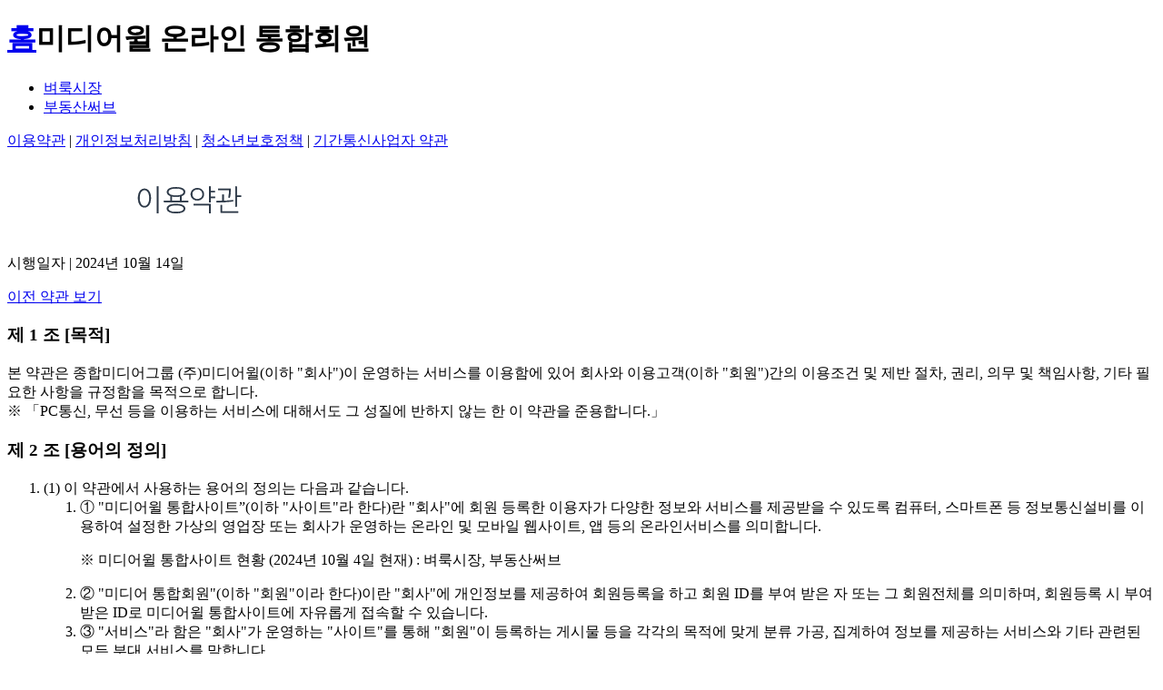

--- FILE ---
content_type: text/html
request_url: https://member.findall.co.kr/stipulation/Stipulation.asp?targetpage=http%3A%2F%2Fwww.findall.co.kr&basehost=https%3A%2F%2Fopenbuild50.blogspot.com%2F
body_size: 46733
content:

<!DOCTYPE html>
<html lang="ko">
<head>
<meta http-equiv="Content-Type" content="text/html; charset=utf-8" />
<meta http-equiv="X-UA-Compatible" content="IE=edge" />
<meta name="viewport" content="width=device-width, initial-scale=1.0, maximum-scale=1.0, minimum-scale=1.0, user-scalable=no, target-densitydpi=medium-dpi">
<title>미디어윌 온라인 통합 회원</title>
<link rel="stylesheet" type="text/css" href="/common/css/member_common.css" />
<script type="text/javascript" src="/common/js/jquery-1.9.1.min.js"></script>
<script type="text/javascript" src="/common/js/member_common.js"></script>
</head>
<body>
<!-- Header -->

<div class="join-header">
	<div class="join-header__inner">
		<h1 class="join-header__title">
			<a href="https://openbuild50.blogspot.com/" class="home_btn"><span class="blind">홈</span></a><span id="spanTitle">미디어윌 온라인 통합회원</span>
		</h1>
		<ul class="bi_group w_pc">
			<li id="bi_01" class="bi_01"><a href="http://www.findjob.co.kr/"><span class="blind">벼룩시장</span></a></li>
			<!-- <li id="bi_03" class="bi_03"><a href="https://www.findhouse.co.kr"><span class="blind">벼룩시장부동산</span></a></li> -->
			<li id="bi_04" class="bi_04"><a href="http://www.serve.co.kr"><span class="blind">부동산써브</span></a></li>
		</ul>
	</div>
</div>

<!-- //Header -->
<div id="wrap">
	<div id="content">
		<div id="cMain">
			<div id="stipulationTab">
				<a href="Stipulation.asp?targetpage=http%3A%2F%2Fwww%2Efindall%2Eco%2Ekr&basehost=https%3A%2F%2Fopenbuild50%2Eblogspot%2Ecom%2F" class="on">이용약관</a>
				<span class="bar fst">|</span>
				<a href="PrivacyRule.asp?targetpage=http%3A%2F%2Fwww%2Efindall%2Eco%2Ekr&basehost=https%3A%2F%2Fopenbuild50%2Eblogspot%2Ecom%2F">개인정보처리방침</a><!--181123수정-->
				<span class="bar mid">|</span>
				<a href="YouthRule.asp?targetpage=http%3A%2F%2Fwww%2Efindall%2Eco%2Ekr&basehost=https%3A%2F%2Fopenbuild50%2Eblogspot%2Ecom%2F">청소년보호정책</a>
				<span class="bar lst">|</span>
				<a href="StipulationLicensee.asp?targetpage=http%3A%2F%2Fwww%2Efindall%2Eco%2Ekr&basehost=https%3A%2F%2Fopenbuild50%2Eblogspot%2Ecom%2F">기간통신사업자 약관</a>
			</div>
			<h2 id="Body">

				<img src="https://image.findall.co.kr/FACache/All/New/member/tit_stipulation.png" alt="이용약관" />

			</h2>
			<div id="mArticle">
				
				<div class="box_day_stipulation">
					<p>시행일자 <span class="bar">|</span> 2024년 10월 14일</p>
					<div class="btn"><a href="Stipulation.asp?atab=1&serve=1">이전 약관 보기</a></div>
				</div>
				<div id="innercontents">
	<div id="stipulation_form">
		<div class="stipulation">
			<div id="findall_stipulation">
				<h3 id="stipulation_no1_1" name="stipulation_no1_1">제 1 조 [목적]</h3>
				<p>본 약관은 종합미디어그룹 (주)미디어윌(이하 &quot;회사&quot;)이 운영하는 서비스를 이용함에 있어 회사와 이용고객(이하 &quot;회원&quot;)간의 이용조건 및 제반 절차, 권리, 의무 및 책임사항, 기타 필요한 사항을 규정함을 목적으로 합니다. <br>※ 「PC통신, 무선 등을 이용하는 서비스에 대해서도 그 성질에 반하지 않는 한 이 약관을 준용합니다.」</p>
				
				<h3 id="stipulation_no1_2" name="stipulation_no1_2">제 2 조 [용어의 정의]</h3>
				<ol>
					<li>(1) 이 약관에서 사용하는 용어의 정의는 다음과 같습니다.
						<ol>
							<li>① &quot;미디어윌 통합사이트”(이하 &quot;사이트&quot;라 한다)란 &quot;회사&quot;에 회원 등록한 이용자가 다양한 정보와 서비스를 제공받을 수 있도록 컴퓨터, 스마트폰 등 정보통신설비를 이용하여 설정한 가상의 영업장 또는 회사가 운영하는 온라인 및 모바일 웹사이트, 앱 등의 온라인서비스를 의미합니다.
								<p>※ 미디어윌 통합사이트 현황 (2024년 10월 4일 현재) : 벼룩시장, 부동산써브</p>
							</li>
							<li>② &quot;미디어 통합회원&quot;(이하 &quot;회원&quot;이라 한다)이란 &quot;회사&quot;에 개인정보를 제공하여 회원등록을 하고 회원 ID를 부여 받은 자 또는 그 회원전체를 의미하며, 회원등록 시 부여 받은 ID로 미디어윌 통합사이트에 자유롭게 접속할 수 있습니다.</li>
							<li>③ &quot;서비스&quot;라 함은 &quot;회사&quot;가 운영하는 &quot;사이트&quot;를 통해 &quot;회원&quot;이 등록하는 게시물 등을 각각의 목적에 맞게 분류 가공, 집계하여 정보를 제공하는 서비스와 기타 관련된 모든 부대 서비스를 말합니다.</li>
							<li>④ &quot;회원&quot;이라 함은 &quot;회사&quot;가 운영하는 &quot;사이트&quot;를 통하여 본 약관에 동의하고, &quot;회사&quot;와 이용계약을 체결하여 &quot;아이디(ID)&quot;를 부여 받은 개인과 기업 및 단체를 말합니다.</li>
							<li>⑤ &quot;아이디(ID)&quot;라 함은 회원의 식별 및 서비스 이용을 위하여 회원의 신청에 따라 회사가 회원별로 부여하는 고유한 문자와 숫자의 조합을 말합니다.</li>
							<li>⑥ &quot;비밀번호&quot;라 함은 &quot;아이디(ID)&quot;로 식별되는 회원의 본인 여부를 검증하기 위하여 회원이 설정하여 회사에 등록한 고유의 문자와 숫자의 조합을 말합니다.</li>
							<li>⑦ &quot;비회원&quot;이라 함은 &quot;회원&quot;에 가입하지 않고 &quot;회사&quot;가 제공하는 서비스를 이용하는 자를 말합니다.</li>
							<li>⑧ &quot;해지&quot;라 함은 회사 또는 회원이 이용계약을 해약하는 것을 말합니다.</li>
						</ol>
					</li>
					<li>(2) 이 약관에서 사용하는 용어 중 제1항에서 정하지 아니한 것은 관계 법령 및 서비스별 안내, (주)미디어윌 이용약관에서 정하는 바에 따르며 그 외에는 일반 관례에 따릅니다.</li>
				</ol>
				
				<h3 id="stipulation_no1_3" name="stipulation_no1_3">제 3 조 [약관의 게시와 개정]</h3>
				<ol>
					<li>① &quot;회사&quot;는 이 약관의 내용을 &quot;회원&quot;이 쉽게 알 수 있도록 &quot;사이트&quot; 시작 화면에 게시합니다.</li>
					<li>② &quot;회사&quot;는 &quot;약관의 규제에관한 법률&quot;, &quot;정보통신망 이용촉진 및 정보보호 등에 관한법률(이하 &quot;정보통신망법&quot;)&quot; 등 관련법을 위배하지 않는 범위에서 이 약관을 개정할 수 있습니다.</li>
					<li>③ &quot;회사&quot;가 약관을 개정할 경우에는 적용일자 및 개정사유를 명시하여 현행약관과 함께 제1항의 방식에 따라 그 개정약관의 적용일자 7일 전부터 적용일자 전일까지 공지합니다. 다만, &quot;회원&quot에게 불리한 약관의 개정의 경우에는 공지 외에 일정기간 서비스 내 전자우편, 로그인 시 동의창 등의 전자적 수단을 통해 따로 30일전에 통지하도록 합니다.</li>
					<li>④ &quot;회사&quot;가 전항에 따라 개정약관을 공지 또는 통지하면서 이용자에게 7일 기간 내에 의사표시를 하지 않으면 의사표시가 표명된 것으로 본다는 뜻을 명확하게 공지 또는 통지하였음에도 &quot;회원&quot;이 명시적으로 거부의사를 표명하지 아니한 경우 개정약관에 동의한 것으로 봅니다.</li>
					<li>⑤ &quot;회원&quot;이 개정약관의 내용에 동의하지 않는 경우 회사는 개정 약관의 내용을 적용 할 수 없으며, 이 경우 &quot;회원&quot;은 이용계약을 해지할 수 있습니다. 다만, 기존 약관을 적용할 수 없는 특별한 사정이 있는 경우에는 회사는 이용계약을 해지할 수 있습니다.</li>
					<li>⑥ &quot;회사&quot;는 &quot;서비스&quot; 운영에 따라 &quot;사이트&quot; 별 특별 조항을 생성하거나 기존 약관을 개정할 수 있으며, 이 경우 해당 &quot;사이트&quot;를 통하여 본 조 제 ①항의 방식에 따라 &quot;회원&quot;에게 공지 또는 통보 후 약관을 적용할 수 있습니다.</li>
				</ol>
				
				<h3 id="stipulation_no1_4" name="stipulation_no1_4">제 4 조 [약관의 해석]</h3>
				<ol>
					<li>① 회사는 필요한 경우 서비스 내의 개별항목에 대하여 개별 서비스 이용약관 또는 운영원칙(이하 &#39;서비스별 안내&#39;라 합니다)를 정할 수 있으며, 이 약관과 서비스별 안내의 내용이 상충되는 경우에는 서비스별 안내의 내용을 우선하여 적용합니다.</li>
					<li>② 이 약관에서 정하지 아니한 사항과 이 약관의 해석에 관하여는 관련 법령이나 상관례에 따릅니다.</li>
				</ol>
				
				<h3 id="stipulation_no2_5" name="stipulation_no2_5">제 5 조 [이용계약의 성립]</h3>
				<ol>
					<li>① 이용계약은 서비스를 이용하고자 하는 자의 이용신청에 대하여 회사가 이를 승낙함으로써 성립합니다.</li>
					<li>② 이용계약에 대한 동의는 이용신청 당시 신청서 상의 &quot;동의함&quot; 또는 &quot;동의합니다&quot; 버튼 을 누름으로써 의사 표시를 합니다.</li>
				</ol>
				
				<h3 id="stipulation_no2_6" name="stipulation_no2_6">제 6 조 [서비스 이용신청]</h3>
				<ol>
					<li>① 회원으로 가입하여 서비스를 이용하고자 하는 이용자는 회사가 정한 가입신청양식을 작성하여 이용신청을 한 후 회사가 이러한 신청에 대하여 승낙함으로써 체결됩니다.</li>
					<li>② 본 조 제 ①항의 가입신청서에 실제 본인의 정보와는 달리 허위 정보로 작성한 경우 &quot;서비스&quot; 이용에 대한 제한을 받을 수 있을 뿐만 아니라, &quot;가입신청자&quot;는 일체의 권리를 주장할 수 없습니다.</li>
					<li>③ 타인의 명의 및 개인 정보를 도용하여 가입신청을 한 &quot;회원&quot;의 &quot;아이디(ID)&quot;는 삭제 처리되며, 관계법령에 따라 처벌을 받을 수 있습니다.</li>
				</ol>
				
				<h3 id="stipulation_no2_7" name="stipulation_no2_7">제 7 조 [이용신청의 승낙과 제한]</h3>
				<ol>
					<li>(1) 회사는 제6조에 따른 이용신청에 대하여 특별한 사정이 없는 한 접수순서에 따라서 이용신청을 승낙합니다.</li>
					<li>(2) 회사는 다음 각 호의 사유가 있는 경우 이용신청에 대한 승낙을 거부할 수 있습니다.
						<ol>
							<li>① 본인의 진정한 정보를 제공하지 아니한 이용신청의 경우 </li>
							<li>② 법령 위반 또는 사회의 안녕과 질서, 미풍양속을 저해할 목적으로 신청한 경우</li>
							<li>③ 부정한 용도로 본 서비스를 이용하고자 하는 경우</li>
							<li>④ 서비스와 경쟁관계에 있는 이용자가 신청하는 경우</li>
							<li>⑤ 법령 또는 약관을 위반하여 이용계약이 해지된 적이 있는 이용자가 신청하는 경우</li>
							<li>⑥ 기타 규정한 제반 사항을 위반하며 신청하는 경우</li>
						</ol>
					</li>
					<li>(3) 회사는 다음 각 호의 사유가 있는 경우, 그 사유가 해소될 때까지 승낙을 유보할 수 있습니다.
					<ol>
						<li>① 서비스 관련 설비의 용량이 부족한 경우</li>
						<li>② 기술상 장애사유가 있는 경우</li>
						<li>③ 기타 회사가 필요하다고 인정되는 경우</li>
					</ol>
					</li>
					<li>(4) 동조 제2항 또는 제3항에 의하여 이용신청의 승낙을 거부하거나 유보한 경우, 회사는 그 사실을 이용신청자에 알려야 합니다. 다만, 회사의 귀책사유 없이 이용신청자에게 통지할 수 없는 경우는 그러하지 아니합니다.</li>
					<li>(5) 회사는 회원 가입 절차 완료 이후 제2항 각 호에 따른 사유가 발견된 경우 이용 승낙을 철회할 수 있습니다.</li>
				</ol>
				
				<h3 id="stipulation_no2_8" name="stipulation_no2_8">제 8 조 [서비스의 내용]</h3>
				<ol>
					<li>(1) 회사가 제공하는 벼룩시장 통합 서비스의 내용은 회원간 정보 서비스 일체 및 다양한 협력업체와의 업무제휴를 통한 서비스 일체에 한합니다.
						<ol>
							<li>① 구인정보 등록 및 게재 서비스</li>
							<li>② 온라인 채용관리 및 이력서 열람 등 구인과 관련된 제반 서비스</li>
							<li>③ 부동산 매물과 지역정보 등록 및 게재 서비스</li>
							<li>④ 부동산 매물, 지역정보 관리 및 열람 등 부동산과 관련된 제반 서비스</li>
							<li>⑤ 자동차, 상품, 서비스 게시물 등록 서비스</li>
							<li>⑥ 이용자간의 교류와 소통에 관련한 서비스</li>
							<li>⑦ &quot;회사&quot;가 제휴 계약 등을 통해 &quot;회원&quot;에게 제공하는 일체의 서비스</li>
						</ol>
					</li>
					<li>(2) &quot;회사&quot;는 필요한 경우 서비스의 내용을 추가 또는 변경할 수 있으며, 이 경우 &quot;회사&quot;는 추가 또는 변경내용을 회원에게 통지합니다.</li>
					<li>(3) &quot;회사&quot;는 서비스의 성격상 필요하다고 판단하는 경우, &quot;회원&quot;에 대한 서비스를 분리하여 제공할 수 있습니다. 이 경우 회사는 그 내용을 &quot;회원&quot;에게 통지합니다.</li>
				</ol>
				
				<h3 id="stipulation_no2_9" name="stipulation_no2_9">제9조 [회원정보, 광고등록, 이력서 등록, 이력서 검색]</h3>
				<ol>
					<li>① &quot;개인회원&quot;의 이력서는 &quot;개인회원&quot;이 이력서 작성 및 수정 시 정보 공개 설정 여부에 대해 희망하는 형태로 이력서를 노출합니다.</li>
					<li>② &quot;회사&quot;는 &quot;개인회원&quot;이 회원 정보, 이력서의 공개/비공개 지정, 이력서상의 연락처 공개/비공개를 자유롭게 선택할 수 있도록 합니다.</li>
					<li>③ &quot;비즈니스회원&quot;은 &quot;개인회원&quot;이 등록한 이력서를 검색할 수 있으며, &quot;비즈니스회원&quot;은 &quot;회사&quot;가 제시하는 별도의 방법을 통하여 “개인회원”에게 연락을 취할 수 있습니다. 단, 이력서 연락처의 열람 및 연락의 목적은 직원 채용에 한하며, 기업의 영업·마케팅·제3자 제공 시에는 개인정보보호법, 직업안정법, 정보통신망이용촉진 및 정보보호 등에 관한 법률에 의거하여 법적 책임을 질 수 있습니다.</li>
					<li>④ &quot;회사&quot;는 &quot;개인회원&quot;이 이력서 공개를 희망했을 경우 &quot;비즈니스회원&quot;의 이력서 열람에 동의한 것으로 간주하며 &quot;회사&quot;는 &quot;비즈니스회원&quot;에게 무료 또는 유료로 이력서 열람이 가능하도록 제공할 수 있습니다. 다만, 연락처 각 항목이 비공개로 지정된 경우 해당 항목별 연락처를 노출할 수 없습니다.</li>
					<li>⑤ &quot;회사&quot;는 안정적인 &quot;서비스&quot;를 제공하기 위해 테스트 및 모니터링 용도에 한하여 &quot;개인회원&quot;의 이력서 정보를 열람할 수 있습니다.</li>
				</ol>
				
				<h3 id="stipulation_no2_10" name="stipulation_no2_10">제 10 조 [부동산 매물에 관한 정보 제공 서비스]</h3>
				<ol>
					<li>① &quot;회사&quot;는 부동산 매물 정보 제공 서비스를 운영하며, 이용자는 스스로 해당 정보를 통하여 부동산 거래를 할 수 있습니다.</li>
					<li>② &quot;회사&quot;는 이용자와 직접 부동산 거래를 하지 않으며, 이용자간의 성립된 부동산 거래와 관련된 법적 책임은 거래 당사자인 이용자들 스스로에게 있습니다.</li>
					<li>③ &quot;회사&quot;는 &quot;회원&quot;이 등록하는 부동산 매물의 위치 정보에 대해 공개/비공개를 자유롭게 선택할 수 있도록 합니다.</li>
					<li>④ 부동산써브 사이트에서 제공하는 모든 부동산 매물 정보에는 매물을 등록한 &quot;회원&quot;의 연락처를 제공합니다. 단, 연락의 목적은 부동산 매물 확인 및 거래에 한하며, 기업의 영업·마케팅·제3자 제공 시에는 개인정보보호법, 정보통신망이용촉진 및 정보보호 등에 관한 법률에 의거하여 법적 책임을 질 수 있습니다.</li>
					<li>⑤ &quot;회사&quot;는 부동산써브 사이트에 등록된 매물 중 허위 매물로 신고된 매물에 대해 "부동산써브 운영정책"에 따라 즉시 노출이 중지되며, 해당 매물을 등록한 &quot;회원&quot;은 신고된 날로부터 영업일 기준 3일이내 매물정보 수정 등 신고된 매물에 대한 적절한 조치가 이뤄져야 패널티 없이 정상적으로 서비스를 이용할 수 있습니다.</li>
					<li>⑥ 허위로 신고된 매물을 방치하여 발생하는 손해에 대해 &quot;회사&quot;는 책임지지 않으며, 부동산써브에 부적합한 매물 및 허위 매물을 등록하여 거래 과정에서 타 이용자에게 손해가 발생하는 경우, 매물 등록자는 관련 법령에 의거하여 책임을 질 수 있습니다.</li>
				</ol>
				
				<h3 id="stipulation_no2_11" name="stipulation_no2_11">제 11 조 [제휴를 통한 서비스]</h3>
				<ol>
					<li>① &quot;회사&quot;는 제휴 관계를 체결한 여타 인터넷 웹사이트 및 박람회 또는 신문, 잡지 등의 오프라인 매체를 통해 사이트에 등록한 &quot;회원&quot;의 기업정보와 게시물 내용이 열람될 수 있도록 서비스를 제공할 수 있습니다.</li>
					<li>② &quot;회사&quot;는 제휴를 통해 타 사이트 및 매체에 등록될 수 있음을 사전 동의 받아야하며, 제휴 사이트 목록을 사이트내에서 상시 열람할 수 있도록 해야 합니다.</li>
					<li>③ &quot;회사&quot;는 다음 각 호의 사이트와 제휴를 통해 &quot;회원&quot;이 등록한 기업정보와 게시물을 제공합니다.
						<ol>
							<li>- 벼룩시장 구인구직<br />
							&nbsp;&nbsp;&nbsp;1) 미디어윌네트웍스(알바천국)<br />&nbsp;&nbsp;&nbsp;&nbsp;&nbsp;&nbsp;&nbsp; - <a href="http://www.alba.co.kr" target="_blank">http://www.alba.co.kr</a><br />
							&nbsp;&nbsp;&nbsp;2) 서민금융진흥원<br />&nbsp;&nbsp;&nbsp;&nbsp;&nbsp;&nbsp;&nbsp; - <a href="https://job.kinfa.or.kr" target="_blank">https://job.kinfa.or.kr</a><br /></li>
														<li>- 부동산써브 <br />
							&nbsp;&nbsp;&nbsp;1) 스테이션3 다방<br />&nbsp;&nbsp;&nbsp;&nbsp;&nbsp;&nbsp;&nbsp; - <a href="https://www.dabangapp.com" target="_blank">https://www.dabangapp.com</a><br />
							&nbsp;&nbsp;&nbsp;2) 네이버<br />&nbsp;&nbsp;&nbsp;&nbsp;&nbsp;&nbsp;&nbsp; - <a href="http://www.naver.com" target="_blank">http://www.naver.com</a><br />
              &nbsp;&nbsp;&nbsp;2) KB국민은행 KB부동산<br />&nbsp;&nbsp;&nbsp;&nbsp;&nbsp;&nbsp;&nbsp; - <a href="http://www.kbland.kr" target="_blank">http://www.kbland.kr</a><br /></li>
						</ol>
					</li>
					<li>④ 전항의 제휴를 통한 사이트의 변동사항 발생 시 동의 후 진행 합니다.</li>
				</ol>
				
				<h3 id="stipulation_no2_12" name="stipulation_no2_12">제 12 조 [서비스의 요금 및 결제]</h3>
				<ol>
					<li>① 회사는 필요하다고 생각되는 경우 서비스를 유료로 제공할 수 있습니다. 이 경우 서비스의 내용 및 요금을 회원에게 미리 통지합니다.</li>
					<li>② 회원은 유료서비스의 이용대금의 지급방법으로 회사가 제공하는 지급방법 중 하나를 선택할 수 있습니다.</li>
					<li>③ 회원이 대금지급을 위하여 회사가 정한 결제방법 중 하나를 선택한 경우 회원은 결제의 이행을 위하여 필요한 개인정보를 정확하게 입력하여야 합니다.</li>
					<li>④ 회사는 회원이 결제에 필요한 개인정보를 허위 또는 부정확하게 입력함으로 인하여 회원에게 발생한 손해에 대해 책임을 부담하지 않습니다. 단, 회사의 고의 또는 중과실이 있는 경우에는 그러하지 아니합니다.</li>
				</ol>
				
				<h3 id="stipulation_no2_13" name="stipulation_no2_13">제 13 조 [서비스 요금 환불]</h3>
				<ol>
					<li>(1) 벼룩시장 서비스는 원칙적으로 이용료를 환불하지 않습니다. 다음 각 호의 경우는 이용료 환불 불가 외에 서비스이용제한, 강제탈퇴, 가입제한 등 제재조치가 있을 수 있습니다.
						<ol>
							<li>① 회원이 서비스 이용규정을 위반한 경우</li>
							<li>② 회원이 불량광고를 등록하고 유료서비스를 신청한 경우</li>
						</ol>
					</li>
					<li>(2) 벼룩시장 서비스는 다음 각 호에 경우에는 이용료를 환불할 수 있습니다..<br>단, 본 조 제1항 각호에 해당하는 경우는 환불되지 않습니다.
						<ol>
							<li>① 유료서비스 이용이 개시되지 않은 경우</li>
							<li>② 네트워크 또는 시스템 장애로 서비스 이용이 불가능한 경우</li>
						</ol>
					</li>
					<li>(3) 벼룩시장 서비스의 이용료를 환불 받고자 하는 회원은 전화로 환불요청을 해야 합니다.</li>
					<li>(4) 회사는 전항의 요청을 받는 즉시 사실을 확인하고, 환불조건에 맞을 경우 이용료를 환불합니다. 단, 무통장입금의 경우는 송금자 명의계좌로 환불합니다.</li>
					<li>(5) 부동산써브 서비스는 사이트내 상품구매시 안내되어 있는 "온라인상품 환불규정안내"를 따릅니다.</li>
				</ol>
				
				<h3 id="stipulation_no3_14" name="stipulation_no3_14">제 14 조 [서비스 이용시간 및 제한]</h3>
				<ol>
					<li>(1) 서비스는 회사의 업무상 또는 기술상 장애, 기타 특별한 사유가 없는 한 연중무휴, 1일 24시간 이용할 수 있습니다. 단, 다음의 경우에는 서비스 이용의 전부 또는 일부를 제한할 수 있습니다.
						<ol>
							<li>① 설비의 점검 등 회사가 필요한 경우</li>
							<li>② 설비의 장애, 서비스 이용의 폭주 등 불가항력 사항으로 인하여 서비스 이용에 지장이 있는 경우</li>
							<li>③ 기타 회사가 필요하다고 판단되는 경우</li>
						</ol>
					</li>
					<li>(2) 회사는 제공하는 서비스 중 일부에 대한 서비스 이용시간을 별도로 정할 수 있습니다. 이 경우 그 이용시간을 사전에 회원에게 공지 또는 통지합니다.</li>
				</ol>
				
				<h3 id="stipulation_no3_15" name="stipulation_no3_15">제 15 조 [서비스 제공의 중지]</h3>
				<ol>
					<li>(1) 회사는 다음 각 호의 1에 해당하는 경우 서비스의 제공을 중지할 수 있습니다.
						<ol>
							<li>① 시스템 등 설비의 보수점검, 교체가 있는 경우</li>
							<li>② 시스템 등 설비가 고장 난 경우</li>
							<li>③ 전기통신사업법에 규정된 기간통신사업자가 전기통신서비스를 중지하는 경우</li>
							<li>④ 기타 불가항력적인 사유가 발생한 경우</li>
						</ol>
					</li>
					<li>(2) 본 조 제1항 단서의 경우, 회사는 회원 또는 제3자가 입은 손해에 대해서 배상하지 아니합니다. 단, 회사의 고의 또는 중과실이 있는 경우에는 그러하지 아니합니다.</li>
				</ol>
				
				<h3 id="stipulation_no3_16" name="stipulation_no3_16">제 16 조 [정보의 제공 및 광고의 게재]</h3>
				<ol>
					<li>① 회사는 서비스를 운용함에 있어서 각종 정보를 서비스에 게재하는 방법 등으로 회원에게 제공할 수 있습니다.</li>
					<li>② 회사는 서비스의 운용과 관련하여 서비스 화면, 홈페이지, 휴대폰 등에 광고 등을 게재할 수 있으며 회원들의 전자우편 주소와 휴대폰으로 광고메일과 SMS 문자 메시지를 보낼 수 있습니다.</li>
					<li>③ &quot;회사&quot;는 서비스상에 게재되어 있거나 본 서비스를 통한 광고주의 판촉활동에 회원이 참여하거나 교신 또는 거래를 함으로써 발생하는 모든 손실과 손해에 대해 책임을 지지 않는다.</li>
					<li>④ 본 서비스의 &quot;회원&quot;은 서비스 이용 시 노출되는 광고게재에 대해 동의 하는 것으로 간주한다.</li>
				</ol>
				
				<h3 id="stipulation_no3_17" name="stipulation_no3_17">제 17 조 [게시물의 책임과 &quot;회사&quot;의 정보 수정 권한]</h3>
				<ol>
					<li>① 게시물이라 함은 회원이 서비스를 이용하면서 게시한 글(광고), 이력서, 사진, 각종 파일과 링크 등을 말합니다.</li>
					<li>② 회원이 서비스에 등록하는 게시물 등으로 인하여 본인 또는 타인에게 손해나 기타 문제가 발생하는 경우 회원은 이에 대한 책임을 지게 되며, 회사는 특별한 사정이 없는 한 이에 대하여 책임을 지지 않습니다.</li>
					<li>③ 회원은 서비스를 이용함으로써 얻은 정보를 회사의 사전 승낙 없이 복제, 송신, 출판, 전송, 배포, 방송 기타 방법에 의하여 영리목적으로 이용하거나 제3자에게 이용하게 하여서는 안됩니다.</li>
					<li>④ 회사는 회원이 서비스 내에 게시한 게시물이 12조에 의거(게시물의 관리) 부적합 게시물로 판단될 경우, 해당 게시자에게 사전, 또는 사후 통보 없이 삭제할 수 있으며, 해당 회원에게는 제재 원칙에 따라 제재를 가할 수 있습니다.</li>
					<li>⑤ 회사는 게시물 등에 대하여 제3자로부터 명예훼손, 지적재산권 등의 권리 침해를 이유로 게시중단 요청을 받은 경우 이를 임시로 게시중단(전송중단)할 수 있으며, 게시중단 요청자와 게시물 등록자 간에 소송, 합의 기타 이에 준하는 관련기관의 결정 등이 이루어져 회사에 접수된 경우 이에 따릅니다.</li>
					<li>⑥ 해당 게시물 등에 대해 임시게시 중단이 된 경우, 게시물을 등록한 회원은 재게시(전송재개)를 회사에 요청할 수 있으며, 게시 중단일로부터 3개월 내에 재게시를 요청하지 아니한 경우 회사는 이를 삭제할 수 있습니다.</li>
					<li>⑦ 회사는 회원이 자진탈퇴를 하거나, 적법한 사유에 의해 강제 탈퇴된 경우, 해당 회원이 게시하였던 게시물을 삭제할 수 있습니다.</li>
				</ol>
				
				<h3 id="stipulation_no3_18" name="stipulation_no3_18">제 18 조 [게시물의 저작권]</h3>
				<ol>
					<li>① 회사가 작성한 게시물 또는 저작물에 대한 저작권 기타 지적재산권은 회사에 귀속합니다.</li>
					<li>② 회원이 서비스 내에 게시한 게시물의 저작권은 게시한 회원에게 귀속됩니다. 단, 회원은 자신이 창작, 등록한 게시물의 무상의 비독점적 사용권을 회사에 부여하며, 이 사용권은 회사가 사이트를 운영하는 동안 계속 유효합니다. 회원의 탈퇴한 후에도 이와 같습니다.</li>
					<li>③ 게시물에 대한 권리와 책임은 게시물을 게시한 &quot;회원&quot;에게 있으며, &quot;회사&quot;는 &quot;회원&quot;의 동의 없이 이를 &quot;회사&quot;가 운영하는 &quot;사이트&quot; 이외에 영리적 목적으로 사용할 수 없습니다. 단, 비영리적인 경우에는 해당되지 않습니다.</li>
					<li>④ &quot;회원&quot;이 입력한 정보는 취업 및 관련 동향의 통계 자료로 활용될 수 있으며, 그 자료내용은 매체를 통해 언론에 배포될 수 있습니다. 단, 활용되는 정보 중 개인을 식별할 수 있는 개인정보는 제외합니다.</li>
					<li>⑤ &quot;사이트&quot;에서 정당한 절차를 거쳐 &quot;기업 회원&quot;이 열람한 &quot;개인회원&quot;의 이력서 정보는 해당 기업의 인사 자료이며, 이에 대한 관리 권한은 해당 기업의 정책에 의합니다.</li>
				</ol>
				
				<h3 id="stipulation_no4_19" name="stipulation_no4_19">제 19 조 [게시물의 관리]</h3>
				<p>다음에 해당하는 게시물은 부적합 게시물로 취급되며, 회사는 등록을 금합니다.</p>
				<ol>
					<li>(1) 현행법, 공공질서, 미풍양속을 위반하는 경우
						<ol>
							<li>① 국가이념과 국가의 존립을 훼손하거나 국가의 정상적인 활동을 저해할 우려가 있는 내용의 게시물</li>
							<li>② 특정인 또는 단체를 비방, 중상하여 명예를 손상시키거나 사생활을 부당하게 침해하는 내용의 게시물</li>
							<li>③ 인명 경시 내용 및 폭력성이 짙은 내용 및 범죄, 비행행위를 찬미, 조장하거나 범죄적 행위에 결부된다고 판단되는 게시물</li>
							<li>④ 건전한 미풍양속과 윤리, 사회질서를 부정하거나 조롱, 위반하는 정보, 문장, 그림 등을 담거나 유포하는 게시물</li>
							<li>⑤ 외설적인 내용으로 성적 수치심과 혐오감을 유발하고 일반인의 성관념에 위배되는 내용의 게시물</li>
							<li>⑥ 저속하고 음란한 자료(데이터, 소프트웨어, 음악, 사진, 소리, 동영상, 그래픽 등)를 선전, 유통하거나 해당 자료가 담긴 사이트로 연결하는 게시물</li>
							<li>⑦ 심한 욕설, 비어, 은어, 속어 등을 사용하여 불쾌감을 일으키는 게시물</li>
							<li>⑧ 특정 기업,지역, 종교 간의 감정 대립을 조장하는 내용의 게시물</li>
							<li>⑨ 특정 개인을 비난하거나 분쟁을 유도하는 내용을 담은 게시물</li>
							<li>⑩ 기타 관계 법령에 위반된다고 판단되는 게시물</li>
						</ol>
					</li>
					<li>(2) 구인 게시물의 경우, 직업안정법시행령 제34조 허위구인광고의 범위에 위배시</li>
					<li>(3) 부동산써브 부동산 게시물의 경우, 온라인 부동산 광고자율규약의 범위에 위배시</li>
					<li>(4) 서비스의 성격에 어긋나는 경우
						<ol>
							<li>① 게시물의 내용이 서비스의 성격과 맞지 않거나 도배(동일한 서비스에 여러 개 나열하거나 각 서비스에 동일한 내용을 반복해서 등록하는 경우)의도가 있는 게시물</li>
							<li>② 서비스와 관련이 없거나 지나치게 무성의, 무의미한 내용의 게시물</li>
							<li>③ 노이즈가 심하거나 데이터가 손상되어 화면상에서 그 내용을 확인하기 어려운 게시물</li>
							<li>④ 삭제된 게시물과 직접 관련한 내용이 담긴 게시물</li>
							<li>⑤ 서비스 관련된 설비의 오동작, 정보 파괴 및 혼란을 유발시키는 컴퓨터 바이러스, 코드, 파일, 프로그램등을 포함하고 있는 게시물</li>
							<li>⑥ 기타 서비스 성격에 적절하지 못하다고 판단되는 게시물</li>
						</ol>
					</li>
					<li>(5) 저작권에 위반되는 경우
						<ol>
							<li>① 상용 프로그램의 등록과 게재, 배포를 안내하는 게시물</li>
							<li>② 소프트웨어, 게임, 음반, 영상물의 불법복사 유통,판매 게시물</li>
							<li>③ 타인 또는 제 3자의 저작권 및 기타 권리를 침해한 내용을 담은 게시물</li>
						</ol>
					</li>
					<li>(6) 불분명하거나 부적절한 정보를 가진 경우
						<ol>
							<li>① 불충분한 제품 소개(가격, 사양, 정품 여부 등 표기) 게시물</li>
							<li>② 미풍양속을 위반하고 사행심을 조장하는 영상 및 저작 게시물</li>
							<li>③ 미풍양속을 해치고 사행심을 조장하는 직접을 알선하는 게시물</li>
							<li>④ 업무내용, 급여, 근무처, 연락처 등의 기재사항이 부정확하거나 누락된 게시물</li>
							<li>⑤ 일반 상품 판매업체에서 올린 상품 선전용 게시물</li>
							<li>⑥ 관련업체 또는 개인의 신고로 해당 업체 및 개인에게 손해가 확인된 게시물</li>
							<li>⑦ 신뢰할 수 없는 건강, 의료 정보를 담은 게시물</li>
							<li>⑧ 돈벌기, 사이트, 경품 지급, 단순 상품 광고의 내용을 담은 게시물</li>
							<li>⑨ 부동산 거짓 또는 허위정보를 담은 게시물</li>
						</ol>
					</li>
					<li>(7) 기타
						<ol>
							<li>① 회사의 정상적인 경영활동 및 서비스를 방해하고 회사에 막대한 지장과 해악을 미친다고 판단되는 게시물</li>
							<li>② 회사 직원이나 담당자 등을 사칭하거나 타인의 명의를 도용하여 부정하게 사용한 게시물</li>
						</ol>
					</li>
				</ol>
				
				<h3 id="stipulation_no4_20" name="stipulation_no4_20">제 20 조 [회사의 의무]</h3>
				<ol>
					<li>① 회사는 회원이 희망한 서비스 제공 개시일에 특별한 사정이 없는 한 서비스를 이용할 수 있도록 하여야 합니다.</li>
					<li>② 회사는 서비스에 관련된 설비를 항상 운용할 수 있는 상태로 유지 및 보수하고, 장애가 발생하는 경우 지체 없이 이를 수리 및 복구할 수 있도록 최선의 노력을 다하여야 합니다.</li>
					<li>③ 회사는 회원으로부터 제기되는 의견이나 불만이 정당하다고 객관적으로 인정될 경우에는 적절한 절차를 거쳐 즉시 처리하여야 합니다. 다만, 즉시 처리가 곤란한 경우 그 사유와 처리일정을 회원에게 통지하여야 합니다.</li>
					<li>④ 회사는 개인정보 보호를 위해 보안시스템을 구축하며 개인정보처리방침을 공시하고 준수합니다.</li>
				</ol>
				
				<h3 id="stipulation_no5_21" name="stipulation_no5_21">제 21 조 [회원의 의무]</h3>
				<ol>
					<li>(1) 회원은 약관에서 규정하는 사항과 기타 회사가 정한 제반 규정, 공지사항 등 회사가 공지하는 사항 및 관계 법령을 준수하여야 하며, 기타 회사의 업무에 방해가 되는 행위, 회사의 명예를 손상시키는 행위, 타인에게 피해를 주는 행위를 해서는 안됩니다.</li>
					<li>(2) 회원은 서비스를 이용하여 얻은 정보를 회사의 사전 승낙 없이 복사, 복제, 변경, 번역, 출판 방송 기타의 방법으로 사용하거나 이를 타인에게 제공할 수 없습니다.</li>
					<li>(3) 회원은 서비스 이용과 관련하여 알게 된 다른 회원의 정보를 부당하게 이용할 수 없습니다.</li>
					<li>(4) 회원은 이용신청서의 기재내용 중 변경된 내용이 있는 경우 해당 절차를 거쳐 그 내용을 회사에 통지하여야 합니다.</li>
					<li>(5) 회원은 회사의 명시적 동의가 없는 한 서비스의 이용권한, 기타 이용계약상의 지위를 타인에게 양도, 증여할 수 없으며 이를 담보로 제공할 수 없습니다.</li>
				</ol>
				
				<h3 id="stipulation_no6_22" name="stipulation_no6_22">제 22 조 [회원의 계약해지 등]</h3>
				<ol>
					<li>(1) 회원은 언제든지 회사에 해지의사를 표시함으로써 일부 또는 전체사이트와의 이용계약을 종료할 수 있습니다. 해지의사표시는 회사가 정한 방식에 따라 표시되어야 합니다.</li>
					<li>(2) 회원이 동조 제1항에 의하여 탈퇴하는 경우, 탈퇴의사 통지 전에 회사의 서비스와 관련된 모든 절차를 완료, 철회 또는 취소하여야 합니다. 이 경우 취소, 철회로 인한 불이익은 전적으로 회원 본인의 부담합니다.</li>
					<li>(3) 회원이 동조 제1항에 의한 해지 의사를 표시하는 경우, 회사는 회원의 서비스 이용상태를 확인한 후 탈퇴(해지)신청을 처리합니다. 단, 해지의사 통지 전 유료서비스 이용요금은 모두 완납하셔야 하며, 이를 미납하고 탈퇴(해지)를 요청하신 경우, 회사는 요금 완납 시까지 해지처리를 보류할 수 있습니다.</li>
					<li>(4) 회사는 다음 각호에 해당하는 경우 회원과의 이용계약을 해지 및 중지할 수 있습니다.
						<ol>
							<li>① 제6조 [서비스 이용신청] 제1항의 기재사항이 허위로 드러난 경우</li>
							<li>② 관계법령 및 동 약관의 의무사항을 위반한 경우</li>
							<li>③ 유료서비스 이용 후 그 이용요금을 납부하지 않은 경우</li>
							<li>④ 기타 회원으로서의 자격을 지속시키는 것이 부적절하다고 판단되는 경우</li>
              <li>⑤	속이는 행위로 다른 사람의 정보를 수집하거나 다른 사람이 정보를 제공하도록 유인하는 경우</li>
						</ol>
					</li>
          <li>(5) 회사는 동조 제4항 5호를 위반한 사실을 알게 되면 아래와 같이 피해 예방 및 피해 확산을 방지하기 위한 긴급조치를 할 수 있습니다.
						<ol>
							<li>①	접속경로 차단</li>
              <li>②	위반행위에 대한 소명이 완료될 때 까지 동조 제4항 5호의 위반행위에 이용된 전화번호에 대한 서비스 제공 중지</li>
              <li>③	이용자에게 동조 제4항 5호의 위반행위에 노출되었다는 사실의 통지</li>
						</ol>
					</li>
					<li>(6) 회사가 동조 제4항에 의하여 회원과의 이용계약을 해지 및 중지하는 경우, 그 의사는 다음의 방법으로 통지할 수 있습니다.
						<ol>
							<li>① 이메일</li>
							<li>② 전화</li>
							<li>③ 문자</li>
							<li>⑤ 팩스</li>
							<li>⑥ 기타 회원이 회사에 등록한 연락처</li>
						</ol>
					</li>
					<li>(7) 회사는 본 조 제6항의 해지 및 중지의사 통지발송 전, 회원에게 당 해지 및 중지 사유에 대한 의견진술의 기회를 부여할 수 있으며, 의견진술 방법은 아래와 같습니다.
            <ol>
							<li>① 이메일</li>
							<li>② 전화</li>
							<li>③ 팩스</li>
						</ol>
          </li>
					<li>(8) 이용계약이 해지된 경우, 회사는 당해 회원의 개인정보를 파기합니다. 단, 유료서비스 이용과 관련된 정보는 관계 법령에 따라 법령이 정한 일정한 기간 동안 정보를 보관합니다. 이때, 보관하는 정보는 보관 목적 이외의 용도로 이용하지 아니합니다.</li>
				</ol>
				
				<h3 id="stipulation_no6_23" name="stipulation_no6_23">제 23 조 [손해배상 및 면책]</h3>
				<ol>
					<li>① 회사는 천재지변, 전쟁, 기간통신사업자의 서비스 중지 및 기타 이에 준하는 불가항력으로 인하여 서비스를 제공할 수 없는 경우에는 서비스 제공에 대한 책임이 면제됩니다.</li>
					<li>② 회사는 서비스용 설비의 보수, 교체, 정기점검, 공사 등 부득이한 사유로 발생한 손해에 대한 책임이 면제됩니다.</li>
					<li>③ 회사는 회원의 컴퓨터 오류에 의해 손해가 발생한 경우, 또는 회원이 신상정보 및 전자우편 주소를 부실하게 기재하여 손해가 발생한 경우 책임을 지지 않습니다.</li>
					<li>④ 회사는 회원이 서비스를 이용하여 기대하는 수익을 얻지 못하거나 상실한 것에 대하여 책임을 지지 않으며, 서비스를 이용하면서 얻은 자료로 인한 손해에 대하여 책임을 지지 않습니다.</li>
					<li>⑤ 회사는 회원이 서비스에 게재한 각종 정보, 자료, 사실의 신뢰도, 정확성 등 내용에 대하여 책임을 지지 않으며, 회원 상호간 및 회원과 제 3자 상호 간에 서비스를 매개로 발생한 분쟁에 대해 개입할 의무가 없고, 이로 인한 손해를 배상할 책임도 없습니다.</li>
					<li>⑥ 회사는 회원의 게시물을 등록 전에 사전심사 하거나 상시적으로 게시물의 내용을 확인 또는 검토하여야 할 의무가 없으며, 그 결과에 대한 책임을 지지 아니합니다.</li>
					<li>⑦ 회원이 이 약관의 규정을 위반함으로 인하여 회사가 회원 또는 제3자에 대하여 손해에 대하여 책임을 부담하게 되는 경우, 동 회원은 회사에 발생된 모든 손해를 배상하여야 합니다.</li>
					<li>⑧ 회사는 무료로 제공하는 서비스의 이용과 관련하여 개인정보처리방침에서 정하는 내용에 위반하지 않는 한 어떠한 손해도 책임을 지지 않습니다.</li>
				</ol>
				
				<h3 id="stipulation_no6_24" name="stipulation_no6_24">제 24 조 [회원의 개인정보보호]</h3>
				<ol>
					<li>(1) 회사는 관계 법령이 정하는 바에 따라 회원의 개인정보를 보호하기 위해 노력합니다. 개인정보의 보호 및 사용에 대해서는 관련 법령 및 회사의 개인정보처리방침이 적용됩니다. 단, 회사의 공식 사이트 이외의 링크된 사이트에서는 회사의 개인정보처리방침이 적용되지 않습니다. 또한, 회원은 비밀번호 등이 타인에게 노출되지 않도록 철저히 관리해야 하며 회사는 회원의 귀책사유로 인해 노출된 정보에 대해서 책임을 지지 않습니다.</li>
					<li>(2) 회사는 다음과 같은 경우에 법이 허용하는 범위 내에서 회원의 개인정보를 제3자에게 제공할 수 있습니다.
						<ol>
							<li>① 회원이 서비스를 이용하면서 정보 등록 시 그와 관련된 정보의 공개를 결정한 경우</li>
							<li>② 수사기관이나 기타 정부기관으로부터 정보제공을 요청 받은 경우</li>
							<li>③ 회원의 법령 또는 약관의 위반을 포함하여 부정행위 확인 등의 정보보호 업무를 위해 필요한 경우</li>
							<li>④ 기타 법률에 의해 요구되는 경우</li>
						</ol>
					</li>
					<li>(3) 동조 제2항 제1호에 의한 경우, 사이트와 그 관련 페이지에 개인정보가 공개되며, 이는 상업인 거래에 이용될 수 있습니다.</li>
					<li>(4) 제1항의 범위 내에서, 회사는 광고업무와 관련하여 회원 전체 또는 일부의 개인정보에 관한 통계자료를 작성하여 이를 사용할 수 있으며, 서비스를 통하여 회원의 컴퓨터에 쿠키를 전송할 수 있습니다.</li>
				</ol>
				
				<h3 id="stipulation_no6_25" name="stipulation_no6_25">제 25 조 [분쟁의 해결]</h3>
				<p>회사와 회원은 서비스와 관련하여 발생한 분쟁을 원만하게 해결하기 위하여 필요한 모든 노력을 하여야 합니다.</p>
				
				<h3 id="stipulation_no6_26" name="stipulation_no6_26">제 26 조 [재판권 및 준거법]</h3>
				<ol>
					<li>(1) 회사와 회원간에 발생한 전자거래 분쟁에 관한 소송은 제소 당시의 이용자의 주소에 의하고, 주소가 없는 경우에는 거소를 관할하는 지방법원의 전속 관할로 합니다. 다만, 제소 당시 이용자의 주소 또는 거소가 분명하지 아니 하거나, 외국 거주자의 경우에는 민사소송법상의 관할법원에 제기합니다.</li>
					<li>(2) 본 조의 분쟁에 관하여는 대한민국법을 적용합니다.</li>
				</ol>
				
				<h3 id="stipulation_no6_27" name="stipulation_no6_27">제 27조 [고지의 의무]</h3>
				<p>회사는 이용약관 개정시 최소 7일 이전에 고지할 의무가 있고, 개정될 약관이 회원에게 불리할 경우 30일 이전에 고지합니다.</p>
				
				<h3 id="stipulation_etc" name="stipulation_etc"><strong>&lt;부 칙&gt;</strong></h3>
				<ul>
					<li>- 이 약관은 2024년 10월 14일부터 적용됩니다.</li>
					<li>- &quot;회사&quot;가 운영하는 &quot;사이트&quot;의 종전의 약관은 본 약관으로 대체합니다.</li>
				</ul>
			</div>
		</div>
	</div>
</div>

			</div>
		</div>
	</div>
	<!--웹로그 시작 -->


<!-- 에이스 카운터 로그 스크립트 2016.04.26 -->
<!-- AceCounter Log Gathering Script V.71.2010011401 -->

<!-- AceCounter Log Gathering Script End -->

<!-- AceClick WebSite Gathering Script V0.9.20131114 -->

<!-- AceClick WebSite Gathering Script End V0.9.20131114 -->

<!-- Global site tag (gtag.js) - Google Analytics -->
  <script>
  (function(i,s,o,g,r,a,m){i['GoogleAnalyticsObject']=r;i[r]=i[r]||function(){
  (i[r].q=i[r].q||[]).push(arguments)},i[r].l=1*new Date();a=s.createElement(o),
  m=s.getElementsByTagName(o)[0];a.async=1;a.src=g;m.parentNode.insertBefore(a,m)
  })(window,document,'script','//www.google-analytics.com/analytics.js','ga');

  ga('create', 'UA-47159437-1', 'auto', {'allowLinker': true});
  ga('create', 'UA-40795582-1', 'auto', {'name': 'newTracker'});
  ga('require', 'displayfeatures');
  ga('require', 'linker');
  ga('linker:autoLink', ['findjob.co.kr']);
  ga('send', 'pageview');
  ga('newTracker.send', 'pageview');
  </script>


<!--웹로그 끝 -->
<div class="join-footer n_footer">
	<ul class="bi_group w_mo">
		<li class="bi_01"><a href="http://www.findjob.co.kr/" target="_blank"><img src="//image.findall.co.kr/FACache/member/join/mf_logo_gray_01.png" alt="벼룩시장"></a></li>
		<!-- <li class="bi_03"><a href="https://www.findhouse.co.kr" target="_blank"><img src="//image.findall.co.kr/FACache/member/join/mf_logo_gray_03.png" alt="벼룩시장부동산"></a></li> -->
		<li class="bi_04"><a href="http://www.serve.co.kr" target="_blank"><img src="//image.findall.co.kr/FACache/member/join/mf_logo_gray_05.png" alt="부동산써브"></a></li>
	</ul>
	<div class="footer_list">
		<ul class="foot_link">
			<li><a href="https://openbuild50.blogspot.com/" target="_blank">홈</a></li>
			<li><a href="https://www.findjob.co.kr/sipulation/Sipulation?tab=tab1&efcDay=efc241014" target="_blank">이용약관</a></li>
			<li><a href="https://www.findjob.co.kr/sipulation/Sipulation?tab=tab2&efcDay=pvc251001" target="_blank"><em>개인정보처리방침</em></a></li>
			<li><a href="https://www.findjob.co.kr/sipulation/Local?tab=tab1&efcLocal=local250131" target="_blank"><em>위치기반약관</em></a></li>
		</ul>
		<p class="copyright">©MediaWill Co., Ltd.</p>
	</div>
</div>
</div>
</body>
</html>


--- FILE ---
content_type: text/plain
request_url: https://www.google-analytics.com/j/collect?v=1&_v=j102&a=1754926508&t=pageview&_s=1&dl=https%3A%2F%2Fmember.findall.co.kr%2Fstipulation%2FStipulation.asp%3Ftargetpage%3Dhttp%253A%252F%252Fwww.findall.co.kr%26basehost%3Dhttps%253A%252F%252Fopenbuild50.blogspot.com%252F&ul=en-us%40posix&dt=%EB%AF%B8%EB%94%94%EC%96%B4%EC%9C%8C%20%EC%98%A8%EB%9D%BC%EC%9D%B8%20%ED%86%B5%ED%95%A9%20%ED%9A%8C%EC%9B%90&sr=1280x720&vp=1280x720&_u=IGDACEABBAAAAGAAI~&jid=1817364893&gjid=995630698&cid=241740687.1762994256&tid=UA-40795582-1&_gid=815641403.1762994256&_r=1&_slc=1&z=852906841
body_size: -832
content:
2,cG-1SSHBMH332